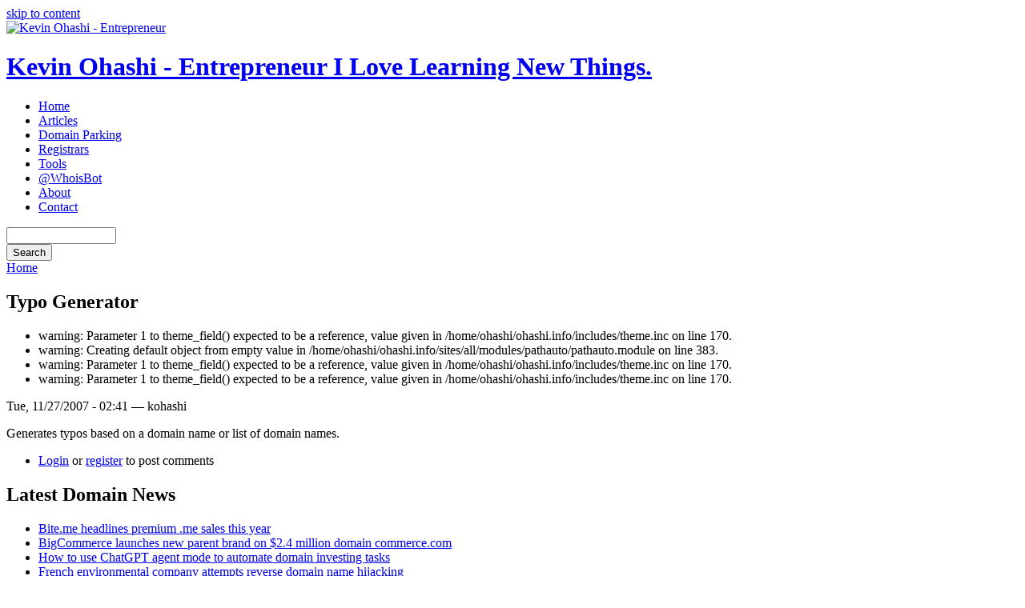

--- FILE ---
content_type: text/html; charset=utf-8
request_url: http://ohashi.info/tool/typo-generator
body_size: 3224
content:
<!DOCTYPE html PUBLIC "-//W3C//DTD XHTML 1.0 Strict//EN" "http://www.w3.org/TR/xhtml1/DTD/xhtml1-strict.dtd">

<html xmlns="http://www.w3.org/1999/xhtml" xml:lang="en" lang="en">

<head>

<base href="http://ohashi.info/" />

<title>Typo Generator | Kevin Ohashi - Entrepreneur</title>

<meta http-equiv="Content-Type" content="text/html; charset=utf-8" />
<meta name="copyright" content="Ohashi.info" />
<meta name="description" content="Generates typos based on a domain name or list of domain names." />
<meta name="keywords" content="typo generator,ohashi,domain names,domain parking,website development,domain registrars" />
<meta name="robots" content="index,follow" />
<meta name="DC.title" content="Typo Generator" />
<link rel="shortcut icon" href="/misc/favicon.ico" type="image/x-icon" />

<style type="text/css" media="all">@import "/modules/aggregator/aggregator.css";</style>
<style type="text/css" media="all">@import "/modules/node/node.css";</style>
<style type="text/css" media="all">@import "/modules/poll/poll.css";</style>
<style type="text/css" media="all">@import "/modules/system/defaults.css";</style>
<style type="text/css" media="all">@import "/modules/system/system.css";</style>
<style type="text/css" media="all">@import "/modules/user/user.css";</style>
<style type="text/css" media="all">@import "/sites/all/modules/cck/content.css";</style>
<style type="text/css" media="all">@import "/sites/all/modules/cck/fieldgroup.css";</style>
<style type="text/css" media="all">@import "/modules/comment/comment.css";</style>
<style type="text/css" media="all">@import "/sites/all/themes/CristalX4Drupal/style.css";</style>


<style type="text/css" media="print">@import "/sites/all/themes/CristalX4Drupal/print.css";</style>

<!--[if lt IE 7]>
<style type="text/css" media="all">@import "/sites/all/themes/CristalX4Drupal/fix-ie.css";</style>
<![endif]-->

</head>

<body class="sidebar-right">

<div id="jump-content">
<a href="#center" title="skip directly to the content" accesskey="2">skip to content</a>
</div>

<div id="header-region" class="clear-block">

</div>

<div id="wrapper">
<div id="container" class="clear-block">

<div id="header">

<div id="logo-floater">
<a href="/" title="Kevin Ohashi - Entrepreneur" class="site-logo"><img src="/sites/all/themes/CristalX4Drupal/logo.png" alt="Kevin Ohashi - Entrepreneur" /></a><a href="/" title="Kevin Ohashi - Entrepreneur" class="site-title"><h1><span class="site-name">Kevin Ohashi - Entrepreneur</span> <span class="site-slogan">I Love Learning New Things.</span></h1></a>
</div>

<ul class="links primary-links"><li class="first menu-1-1-2"><a href="/" title="Homepage" class="menu-1-1-2">Home</a></li>
<li class="menu-1-2-2"><a href="/articles" title="Articles, Tutorials and Press Releases" class="menu-1-2-2">Articles</a></li>
<li class="menu-1-3-2"><a href="/domain_parking" title="Domain Name Parking Index" class="menu-1-3-2">Domain Parking</a></li>
<li class="menu-1-4-2"><a href="/registrars" title="Domain Name Registrars Index" class="menu-1-4-2">Registrars</a></li>
<li class="menu-1-5-2"><a href="/tools" title="Domain Name Tools" class="menu-1-5-2">Tools</a></li>
<li class="menu-1-6-2"><a href="/twitter/whoisbot" title="WhoisBot Homepage" class="menu-1-6-2">@WhoisBot</a></li>
<li class="menu-1-7-2"><a href="/about" title="About me" class="menu-1-7-2">About</a></li>
<li class="last menu-1-8-2"><a href="/contact" title="Contact Me" class="menu-1-8-2">Contact</a></li>
</ul>
<div id="search-floater" class="noprint">
<form action="/search/node"  method="post" id="search-theme-form">
<div><div id="search" class="container-inline"><div class="form-item">
 <input type="text" maxlength="128" name="search_theme_form_keys" id="edit-search-theme-form-keys"  size="15" value="" title="Enter the terms you wish to search for." class="form-text" />
</div>
<input type="submit" name="op" id="edit-submit-2" value="Search"  class="form-submit" />
<input type="hidden" name="form_id" id="edit-search-theme-form" value="search_theme_form"  />
</div>
</div></form>
</div>

</div>

<div id="center"><div id="squeeze"><div class="right-corner"><div class="left-corner"><div class="inner">

<div class="breadcrumb"><a href="/">Home</a></div>


<h2 class="main-title">Typo Generator</h2>



<div class="inner-content">
<div class="messages error">
 <ul>
  <li>warning: Parameter 1 to theme_field() expected to be a reference, value given in /home/ohashi/ohashi.info/includes/theme.inc on line 170.</li>
  <li>warning: Creating default object from empty value in /home/ohashi/ohashi.info/sites/all/modules/pathauto/pathauto.module on line 383.</li>
  <li>warning: Parameter 1 to theme_field() expected to be a reference, value given in /home/ohashi/ohashi.info/includes/theme.inc on line 170.</li>
  <li>warning: Parameter 1 to theme_field() expected to be a reference, value given in /home/ohashi/ohashi.info/includes/theme.inc on line 170.</li>
 </ul>
</div>

<div id="node-56" class="node">


<span class="submitted">Tue, 11/27/2007 - 02:41 — kohashi</span>

<div class="picture-tool"></div>

<div class="content">
<!-- google_ad_section_start --><p>Generates typos based on a domain name or list of domain names.</p>
<!-- google_ad_section_end -->
</div>

<div class="clear-block clear">
<div class="meta">
</div>

<div class="links noprint"><ul class="links inline"><li class="first last comment_forbidden"><span class="comment_forbidden"><a href="/user/login?destination=node/56%2523comment-form">Login</a> or <a href="/user/register?destination=node/56%2523comment-form">register</a> to post comments</span></li>
</ul></div>
</div>

</div>


<div id="comments"></div>
</div>

<span class="clear"></span>


</div></div></div></div></div>

<div id="sidebar-right" class="sidebar">
<div id="block-aggregator-category-1" class="clear-block block block-aggregator">
<h2 class="block-title">Latest Domain News</h2>
<div class="content">
<div class="item-list"><ul><li><a href="https://domainnamewire.com/2025/08/01/bite-me-headlines-premium-me-sales-this-year/">Bite.me headlines premium .me sales this year</a>
</li><li><a href="https://domainnamewire.com/2025/07/31/bigcommerce-launches-new-parent-brand-on-2-4-million-domain-commerce-com/">BigCommerce launches new parent brand on $2.4 million domain commerce.com</a>
</li><li><a href="https://domainnamewire.com/2025/07/31/how-to-use-chatgpt-agent-mode-to-automate-domain-investing-tasks/">How to use ChatGPT agent mode to automate domain investing tasks</a>
</li><li><a href="https://domainnamewire.com/2025/07/31/french-environmental-company-attempts-reverse-domain-name-hijacking/">French environmental company attempts reverse domain name hijacking</a>
</li><li><a href="https://domainnamewire.com/2025/07/30/see-the-top-20-keywords-in-sold-aftermarket-domains/">See the top 20 keywords in sold aftermarket domains</a>
</li></ul></div><div class="more-link"><a href="/aggregator/categories/1" title="View this category&#039;s recent news.">more</a></div>
</div>
</div>

<div id="block-user-1" class="clear-block block block-user">
<h2 class="block-title">Navigation</h2>
<div class="content">

<ul class="menu">
<li class="leaf"><a href="/tracker">Recent posts</a></li>
<li class="collapsed"><a href="/aggregator">News</a></li>
<li class="leaf"><a href="/sitemap" title="Display a site map with RSS feeds.">Site map</a></li>

</ul>

</div>
</div>

<div id="block-user-3" class="clear-block block block-user">
<h2 class="block-title">Who's online</h2>
<div class="content">
There are currently <em>0 users</em> and <em>3 guests</em> online.
</div>
</div>

<div id="block-user-0" class="clear-block block block-user">
<h2 class="block-title">User login</h2>
<div class="content">
<form action="/tool/typo-generator?destination=node%2F56"  method="post" id="user-login-form">
<div><div class="form-item">
 <label for="edit-name">Username: <span class="form-required" title="This field is required.">*</span></label>
 <input type="text" maxlength="60" name="name" id="edit-name"  size="15" value="" class="form-text required" />
</div>
<div class="form-item">
 <label for="edit-pass">Password: <span class="form-required" title="This field is required.">*</span></label>
 <input type="password" name="pass" id="edit-pass"  maxlength="60"  size="15"  class="form-text required" />
</div>
<input type="submit" name="op" id="edit-submit-1" value="Log in"  class="form-submit" />
<div class="item-list"><ul><li><a href="/user/register" title="Create a new user account.">Create new account</a></li><li><a href="/user/password" title="Request new password via e-mail.">Request new password</a></li></ul></div><input type="hidden" name="form_id" id="edit-user-login-block" value="user_login_block"  />

</div></form>

</div>
</div>

</div>

<div id="footer">

</div>

</div>
</div>

<div id="powered" class="noprint">
Powered by <a href="http://drupal.org" title="Drupal :: Community Plumbing">Drupal</a>. <a href="http://www.oswd.org/design/preview/id/3465" title="Open Source Web Design :: CristalX">CristalX</a> theme created by <a href="http://www.nuvio.cz" title="vit.dlouhy">Nubio | Webdesign</a>.</div>

<script type="text/javascript" src="http://www.google-analytics.com/urchin.js"></script>
<script type="text/javascript"><!--
_uacct = "UA-1232106-12";urchinTracker();
// --></script><noscript></noscript>

</body>

</html>

